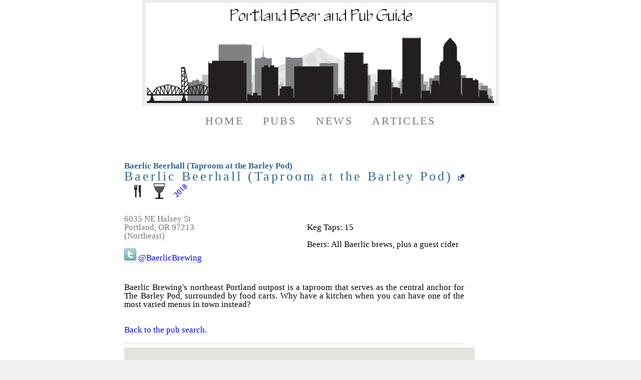

--- FILE ---
content_type: text/html; charset=UTF-8
request_url: https://www.pdxbeerguide.com/pubs.php?IDKEY=103
body_size: 5036
content:
<!DOCTYPE HTML>
<html><!-- InstanceBegin template="/Templates/beer.dwt.php" codeOutsideHTMLIsLocked="false" -->
<head>
	<!-- Global site tag (gtag.js) - Google Analytics -->
<script async src="https://www.googletagmanager.com/gtag/js?id=UA-1589895-17"></script>
<script>
  window.dataLayer = window.dataLayer || [];
  function gtag(){dataLayer.push(arguments);}
  gtag('js', new Date());

  gtag('config', 'UA-1589895-17');
</script>	<!-- InstanceBeginEditable name="doctitle" -->
<title>Baerlic Beerhall (Taproom at the Barley Pod) - Portland Beer Guide</title>
<!-- InstanceEndEditable -->
<meta charset="utf-8" />
<meta http-equiv="Content-Type" content="text/html; charset=utf-8" />
<meta http-equiv="cache-control" content="no-cache">
<meta http-equiv="Description" content="Portlan Beer Guide">
<meta http-equiv="keywords" content="microbrewery, Portland, Oregon, beer, ale, brewery, brewpub,  lager">
<meta name="keywords" content="microbrewery, Portland, Oregon, handcrafted, beer,  brewery, brewpub,  lager, ale">
<meta name="description" content="The place to find good beer in the Portland, Oregon area"><meta name="language" content="en-us">
<meta name="robots" content="ALL">
<meta name="rating" content="GENERAL">
<meta name="distribution" content="GLOBAL">
<meta name="classification" content="Food and Beverage">
<meta name="copyright" content="Fred Waltman">
<meta name="author" content="Fred Waltman">
<meta name="viewport" content="width=device-width, initial-scale=1" />
<script src="std.js"></script>
<!--[if lte IE 8]><script src="assets/js/ie/html5shiv.js"></script><![endif]-->
<link rel="stylesheet" href="assets/css/main.css" />
<link rel="stylesheet" href="css/site.css" />
<!--[if lte IE 8]><link rel="stylesheet" href="assets/css/ie8.css" /><![endif]-->
<script data-ad-client="ca-pub-6394860540829293" async src="https://pagead2.googlesyndication.com/pagead/js/adsbygoogle.js"></script><!-- InstanceBeginEditable name="head" -->
<style type="text/css">
body{
		background: #f0f0f0;
		font-weight: 300;
		color: #777;
}


.mapContainer{
  width: px;
  margin: 0 auto;
  margin-top:0px;
}

#map_container{
  position: relative;
}
#map{
    overflow: hidden;
    padding-bottom: 60%;
    padding-top: 5px;
    position: relative;
}</style>
<script async
	src='https://maps.googleapis.com/maps/api/js?key=AIzaSyClDarao0cFBPTcwTQDPy1Ef4MixKhlfp0&callback=initMap'></script>
<script src="webassist/progress_bar/jquery-blockui-formprocessing.js" type="text/javascript"></script>
<!-- InstanceEndEditable -->
</head>
<body class="right-sidebar">
<div id="page-wrapper">

  <!-- Header -->
  <div id="header-wrapper">
    <div id="header" class="container"> 
      <!-- Logo --> 
      <span class="image"><img  src="images/portland.png" width="700" height="200" alt=""/></span> 
      
      <!-- Nav -->
		 <nav id="nav"> <ul> <li><a href="../index.php"><span>Home</span></a></li> <li><a href="../browse.php" ><span>Pubs</span></a> </li> <li><a href="../news.php"><span>News</span></a></li> <li><a href="../articles.php"><span>Articles</span></a></li> </ul> </nav>
      <!-- InstanceBeginEditable name="splash" --> 
	  <!-- InstanceEndEditable -->
      </div>
  </div>
  
  <!-- Main -->
  <div id="main-wrapper">
    <div id="main" class="container">
      <div class="row"> 
        
        <!-- Content -->
        <div id="content" class="7u -2u 8u(tablet) -1u(tablet) 12u(mobile)">
          <article class="box post"> 
		  <!-- InstanceBeginEditable name="body" -->
<h1 class="flush"><span itemprop="name">Baerlic Beerhall (Taproom at the Barley Pod)</span></h1>
      <h2><a itemprop="url" href="http://https://www.facebook.com/TheBarleyPod/" target="_blank">Baerlic Beerhall (Taproom at the Barley Pod)&nbsp;<img src="images/external.jpg"></a>&nbsp;<a href=tag.php?tag=F><img src="//beerguideapps.com/images/tags/food.png" alt="Full menu available." title="Full menu available."></a>&nbsp;<a href=tag.php?tag=TAP><img src="//beerguideapps.com/images/tags/tap.png" alt="Brewery tasting room, may have limited hours." title="Brewery tasting room, may have limited hours."></a>&nbsp;<a href=tag.php?tag=18><img src="//beerguideapps.com/images/tags/n2018.png" alt="New entry in the Guide in 2018" title="New entry in the Guide in 2018"></a></h2></h2>
        <div class="row">         
        <div id="content" class="6u 12u(mobile)">
<div itemprop='address' itemscope itemtype='http://schema.org/PostalAddress'><span itemprop='streetAddress'>6035 NE Halsey St</span><br><span itemprop="addressLocality">Portland, OR</span>&nbsp;<span itemprop="postalCode">97213</span><br>(Northeast)</div><p></p><p></p><p><a href="http://twitter.com/BaerlicBrewing" target="_blank"><img src="images/twitter.png">&nbsp;@BaerlicBrewing</a></p> </div>
 <div id="content" class="6u 12u(mobile)"> <p></p><p>Keg Taps: 15<br></p><p>Beers: All Baerlic brews, plus a guest cider</p><p></p><p></p><p></p><p>&nbsp</p> 
 </div>
 </div>
 <br><p>Baerlic Brewing's northeast Portland outpost is a taproom that serves as the central anchor for The Barley Pod, surrounded by food carts. Why have a kitchen when you can have one of the most varied menus in town instead?</p>     <br>
    <a href="browse.php">Back to the pub search.</a> <br>
    <p></p>
<hr>
<div class='mapContainer'>
		<div id='map_container'></div>
		  <div id='map' style='width: 700px; height: 500px;'></div>
		</div>	<script type='text/javascript'>
	function initMap() {
		var markerBounds = new google.maps.LatLngBounds();
			var imagePath = 'https://beerguideapps.com/images/markers/'
			var mapOptions = {
				mapTypeId: google.maps.MapTypeId.ROADMAP,
				fullscreenControl: false,
				minZoom: 10,
				zoomControlOptions: {position: google.maps.ControlPosition.RIGHT_TOP },
				mapTypeControl: true,
				mapTypeControlOptions: {
					style: google.maps.MapTypeControlStyle.HORIZONTAL_BAR,
					position: google.maps.ControlPosition.LEFT_TOP
    			}
			}

		var lastWindow;
		var numPoints = 0;
				
		var map = new google.maps.Map(document.getElementById('map'), mapOptions);
var imagePath = 'https://beerguideapps.com/images/markers//star_blue.png';var infowindow = new google.maps.InfoWindow({
		content: '<span style="font: 12px Verdana, Arial, Helvetica, sans-serif; color: black;"><strong><a href="pubs.php?IDKEY=103">Baerlic Beerhall (Taproom at the Barley Pod)</a></strong><br />6035 NE Halsey St<br />Portland, OR  97213</span>', full: '6035 NE Halsey St, Portland, OR, 97213', maxWidth: 500
		});
		var pt = new google.maps.LatLng(45.5339053,-122.6013173);
markerBounds.extend(pt);
numPoints += 1;
var marker = new google.maps.Marker({
			position: pt ,
			icon: imagePath,
			map: map
		});google.maps.event.addListener(marker,'click', (function(marker,infowindow){ 
						return function() {
							if (lastWindow) lastWindow.close();
							infowindow.open(map,marker);
							lastWindow = infowindow;
						};
					})(marker,infowindow));
var imagePath = 'https://beerguideapps.com/images/markers//marker_pub.png';var infowindow = new google.maps.InfoWindow({
		content: '<span style="font: 12px Verdana, Arial, Helvetica, sans-serif; color: black;"><strong><a href="pubs.php?IDKEY=7">Laurelwood Public House and Brewery</a></strong><br />5115 NE Sandy Blvd<br />Portland, OR  97213</span>', full: '5115 NE Sandy Blvd, Portland, OR, 97213', maxWidth: 500
		});
		var pt = new google.maps.LatLng(45.5401286,-122.6106449);
markerBounds.extend(pt);
numPoints += 1;
var marker = new google.maps.Marker({
			position: pt ,
			icon: imagePath,
			map: map
		});google.maps.event.addListener(marker,'click', (function(marker,infowindow){ 
						return function() {
							if (lastWindow) lastWindow.close();
							infowindow.open(map,marker);
							lastWindow = infowindow;
						};
					})(marker,infowindow));
var imagePath = 'https://beerguideapps.com/images/markers//marker_pub.png';var infowindow = new google.maps.InfoWindow({
		content: '<span style="font: 12px Verdana, Arial, Helvetica, sans-serif; color: black;"><strong><a href="pubs.php?IDKEY=10">Concordia Ale House</a></strong><br />3276 NE Killingsworth<br />Portland, OR  97211</span>', full: '3276 NE Killingsworth, Portland, OR, 97211', maxWidth: 500
		});
		var pt = new google.maps.LatLng(45.5625483,-122.6310868);
markerBounds.extend(pt);
numPoints += 1;
var marker = new google.maps.Marker({
			position: pt ,
			icon: imagePath,
			map: map
		});google.maps.event.addListener(marker,'click', (function(marker,infowindow){ 
						return function() {
							if (lastWindow) lastWindow.close();
							infowindow.open(map,marker);
							lastWindow = infowindow;
						};
					})(marker,infowindow));
var imagePath = 'https://beerguideapps.com/images/markers//marker_pub.png';var infowindow = new google.maps.InfoWindow({
		content: '<span style="font: 12px Verdana, Arial, Helvetica, sans-serif; color: black;"><strong><a href="pubs.php?IDKEY=12">Second Profession Brewing Company</a></strong><br />5846 NE Sandy Blvd.<br />Portland, OR  97213</span>', full: '5846 NE Sandy Blvd., Portland, OR, 97213', maxWidth: 500
		});
		var pt = new google.maps.LatLng(45.5427275,-122.6027231);
markerBounds.extend(pt);
numPoints += 1;
var marker = new google.maps.Marker({
			position: pt ,
			icon: imagePath,
			map: map
		});google.maps.event.addListener(marker,'click', (function(marker,infowindow){ 
						return function() {
							if (lastWindow) lastWindow.close();
							infowindow.open(map,marker);
							lastWindow = infowindow;
						};
					})(marker,infowindow));
var imagePath = 'https://beerguideapps.com/images/markers//marker_pub.png';var infowindow = new google.maps.InfoWindow({
		content: '<span style="font: 12px Verdana, Arial, Helvetica, sans-serif; color: black;"><strong><a href="pubs.php?IDKEY=13">Stammtisch</a></strong><br />401 NE 28th Ave<br />Portland  97232</span>', full: '401 NE 28th Ave, Portland, 97232', maxWidth: 500
		});
		var pt = new google.maps.LatLng(45.5258893,-122.6374552);
markerBounds.extend(pt);
numPoints += 1;
var marker = new google.maps.Marker({
			position: pt ,
			icon: imagePath,
			map: map
		});google.maps.event.addListener(marker,'click', (function(marker,infowindow){ 
						return function() {
							if (lastWindow) lastWindow.close();
							infowindow.open(map,marker);
							lastWindow = infowindow;
						};
					})(marker,infowindow));
var imagePath = 'https://beerguideapps.com/images/markers//marker_pub.png';var infowindow = new google.maps.InfoWindow({
		content: '<span style="font: 12px Verdana, Arial, Helvetica, sans-serif; color: black;"><strong><a href="pubs.php?IDKEY=34">Old Town Brewing Co.</a></strong><br />5201 NE Martin Luther King Blvd.<br />Portland, OR  97211</span>', full: '5201 NE Martin Luther King Blvd., Portland, OR, 97211', maxWidth: 500
		});
		var pt = new google.maps.LatLng(45.5606811,-122.661754);
markerBounds.extend(pt);
numPoints += 1;
var marker = new google.maps.Marker({
			position: pt ,
			icon: imagePath,
			map: map
		});google.maps.event.addListener(marker,'click', (function(marker,infowindow){ 
						return function() {
							if (lastWindow) lastWindow.close();
							infowindow.open(map,marker);
							lastWindow = infowindow;
						};
					})(marker,infowindow));
var imagePath = 'https://beerguideapps.com/images/markers//marker_pub.png';var infowindow = new google.maps.InfoWindow({
		content: '<span style="font: 12px Verdana, Arial, Helvetica, sans-serif; color: black;"><strong><a href="pubs.php?IDKEY=35">Paydirt</a></strong><br />2724 NE Pacific St.<br />Portland, OR  97232</span>', full: '2724 NE Pacific St., Portland, OR, 97232', maxWidth: 500
		});
		var pt = new google.maps.LatLng(45.529234,-122.6380529);
markerBounds.extend(pt);
numPoints += 1;
var marker = new google.maps.Marker({
			position: pt ,
			icon: imagePath,
			map: map
		});google.maps.event.addListener(marker,'click', (function(marker,infowindow){ 
						return function() {
							if (lastWindow) lastWindow.close();
							infowindow.open(map,marker);
							lastWindow = infowindow;
						};
					})(marker,infowindow));
var imagePath = 'https://beerguideapps.com/images/markers//marker_pub.png';var infowindow = new google.maps.InfoWindow({
		content: '<span style="font: 12px Verdana, Arial, Helvetica, sans-serif; color: black;"><strong><a href="pubs.php?IDKEY=50">Oregon Public House</a></strong><br />700 NE Dekum St.<br />Portland, OR  97211</span>', full: '700 NE Dekum St., Portland, OR, 97211', maxWidth: 500
		});
		var pt = new google.maps.LatLng(45.5716025,-122.6580844);
markerBounds.extend(pt);
numPoints += 1;
var marker = new google.maps.Marker({
			position: pt ,
			icon: imagePath,
			map: map
		});google.maps.event.addListener(marker,'click', (function(marker,infowindow){ 
						return function() {
							if (lastWindow) lastWindow.close();
							infowindow.open(map,marker);
							lastWindow = infowindow;
						};
					})(marker,infowindow));
var imagePath = 'https://beerguideapps.com/images/markers//marker_pub.png';var infowindow = new google.maps.InfoWindow({
		content: '<span style="font: 12px Verdana, Arial, Helvetica, sans-serif; color: black;"><strong><a href="pubs.php?IDKEY=52">Great Notion Brewing and Barrel House</a></strong><br />2204 NE Alberta St #101<br />Portland, OR  97211</span>', full: '2204 NE Alberta St #101, Portland, OR, 97211', maxWidth: 500
		});
		var pt = new google.maps.LatLng(45.5588827,-122.6427274);
markerBounds.extend(pt);
numPoints += 1;
var marker = new google.maps.Marker({
			position: pt ,
			icon: imagePath,
			map: map
		});google.maps.event.addListener(marker,'click', (function(marker,infowindow){ 
						return function() {
							if (lastWindow) lastWindow.close();
							infowindow.open(map,marker);
							lastWindow = infowindow;
						};
					})(marker,infowindow));
var imagePath = 'https://beerguideapps.com/images/markers//marker_pub.png';var infowindow = new google.maps.InfoWindow({
		content: '<span style="font: 12px Verdana, Arial, Helvetica, sans-serif; color: black;"><strong><a href="pubs.php?IDKEY=53">McMenamins Kennedy School</a></strong><br />5736 N.E. 33rd Ave.<br />Portland, OR  97211</span>', full: '5736 N.E. 33rd Ave., Portland, OR, 97211', maxWidth: 500
		});
		var pt = new google.maps.LatLng(45.5644905,-122.6300055);
markerBounds.extend(pt);
numPoints += 1;
var marker = new google.maps.Marker({
			position: pt ,
			icon: imagePath,
			map: map
		});google.maps.event.addListener(marker,'click', (function(marker,infowindow){ 
						return function() {
							if (lastWindow) lastWindow.close();
							infowindow.open(map,marker);
							lastWindow = infowindow;
						};
					})(marker,infowindow));
var imagePath = 'https://beerguideapps.com/images/markers//marker_pub.png';var infowindow = new google.maps.InfoWindow({
		content: '<span style="font: 12px Verdana, Arial, Helvetica, sans-serif; color: black;"><strong><a href="pubs.php?IDKEY=55">Migration Brewing</a></strong><br />2828 NE Glisan St<br />Portland, OR  97232</span>', full: '2828 NE Glisan St, Portland, OR, 97232', maxWidth: 500
		});
		var pt = new google.maps.LatLng(45.5262351,-122.6363441);
markerBounds.extend(pt);
numPoints += 1;
var marker = new google.maps.Marker({
			position: pt ,
			icon: imagePath,
			map: map
		});google.maps.event.addListener(marker,'click', (function(marker,infowindow){ 
						return function() {
							if (lastWindow) lastWindow.close();
							infowindow.open(map,marker);
							lastWindow = infowindow;
						};
					})(marker,infowindow));
var imagePath = 'https://beerguideapps.com/images/markers//marker_pub.png';var infowindow = new google.maps.InfoWindow({
		content: '<span style="font: 12px Verdana, Arial, Helvetica, sans-serif; color: black;"><strong><a href="pubs.php?IDKEY=64">Breakside Brewery and Brewpub</a></strong><br />820 NE Dekum Street<br />Portland, OR  97211</span>', full: '820 NE Dekum Street, Portland, OR, 97211', maxWidth: 500
		});
		var pt = new google.maps.LatLng(45.5715235,-122.656798);
markerBounds.extend(pt);
numPoints += 1;
var marker = new google.maps.Marker({
			position: pt ,
			icon: imagePath,
			map: map
		});google.maps.event.addListener(marker,'click', (function(marker,infowindow){ 
						return function() {
							if (lastWindow) lastWindow.close();
							infowindow.open(map,marker);
							lastWindow = infowindow;
						};
					})(marker,infowindow));
var imagePath = 'https://beerguideapps.com/images/markers//marker_pub.png';var infowindow = new google.maps.InfoWindow({
		content: '<span style="font: 12px Verdana, Arial, Helvetica, sans-serif; color: black;"><strong><a href="pubs.php?IDKEY=68">Culmination Brewing</a></strong><br />2117 NE Oregon St<br />Portland, OR  97232</span>', full: '2117 NE Oregon St, Portland, OR, 97232', maxWidth: 500
		});
		var pt = new google.maps.LatLng(45.5289366,-122.6439573);
markerBounds.extend(pt);
numPoints += 1;
var marker = new google.maps.Marker({
			position: pt ,
			icon: imagePath,
			map: map
		});google.maps.event.addListener(marker,'click', (function(marker,infowindow){ 
						return function() {
							if (lastWindow) lastWindow.close();
							infowindow.open(map,marker);
							lastWindow = infowindow;
						};
					})(marker,infowindow));
var imagePath = 'https://beerguideapps.com/images/markers//marker_pub.png';var infowindow = new google.maps.InfoWindow({
		content: '<span style="font: 12px Verdana, Arial, Helvetica, sans-serif; color: black;"><strong><a href="pubs.php?IDKEY=69">The Moon and Sixpence</a></strong><br />2014 NE 42nd Ave<br />Portland, OR  97213</span>', full: '2014 NE 42nd Ave, Portland, OR, 97213', maxWidth: 500
		});
		var pt = new google.maps.LatLng(45.5373399,-122.6196555);
markerBounds.extend(pt);
numPoints += 1;
var marker = new google.maps.Marker({
			position: pt ,
			icon: imagePath,
			map: map
		});google.maps.event.addListener(marker,'click', (function(marker,infowindow){ 
						return function() {
							if (lastWindow) lastWindow.close();
							infowindow.open(map,marker);
							lastWindow = infowindow;
						};
					})(marker,infowindow));
var imagePath = 'https://beerguideapps.com/images/markers//marker_pub.png';var infowindow = new google.maps.InfoWindow({
		content: '<span style="font: 12px Verdana, Arial, Helvetica, sans-serif; color: black;"><strong><a href="pubs.php?IDKEY=84">Tabor Tavern</a></strong><br />5325 E. Burnside St.<br />Portland, OR  97215</span>', full: '5325 E. Burnside St., Portland, OR, 97215', maxWidth: 500
		});
		var pt = new google.maps.LatLng(45.5228654,-122.6084283);
markerBounds.extend(pt);
numPoints += 1;
var marker = new google.maps.Marker({
			position: pt ,
			icon: imagePath,
			map: map
		});google.maps.event.addListener(marker,'click', (function(marker,infowindow){ 
						return function() {
							if (lastWindow) lastWindow.close();
							infowindow.open(map,marker);
							lastWindow = infowindow;
						};
					})(marker,infowindow));
var imagePath = 'https://beerguideapps.com/images/markers//marker_pub.png';var infowindow = new google.maps.InfoWindow({
		content: '<span style="font: 12px Verdana, Arial, Helvetica, sans-serif; color: black;"><strong><a href="pubs.php?IDKEY=89">Level Beer</a></strong><br />5211 NE 148th Ave<br />Portland, OR  97230</span>', full: '5211 NE 148th Ave, Portland, OR, 97230', maxWidth: 500
		});
		var pt = new google.maps.LatLng(45.5604876,-122.5109464);
markerBounds.extend(pt);
numPoints += 1;
var marker = new google.maps.Marker({
			position: pt ,
			icon: imagePath,
			map: map
		});google.maps.event.addListener(marker,'click', (function(marker,infowindow){ 
						return function() {
							if (lastWindow) lastWindow.close();
							infowindow.open(map,marker);
							lastWindow = infowindow;
						};
					})(marker,infowindow));
var imagePath = 'https://beerguideapps.com/images/markers//marker_pub.png';var infowindow = new google.maps.InfoWindow({
		content: '<span style="font: 12px Verdana, Arial, Helvetica, sans-serif; color: black;"><strong><a href="pubs.php?IDKEY=102">Cully Central</a></strong><br />4579 NE Cully Blvd.<br />Portland, OR  97218</span>', full: '4579 NE Cully Blvd., Portland, OR, 97218', maxWidth: 500
		});
		var pt = new google.maps.LatLng(45.5565615,-122.6002533);
markerBounds.extend(pt);
numPoints += 1;
var marker = new google.maps.Marker({
			position: pt ,
			icon: imagePath,
			map: map
		});google.maps.event.addListener(marker,'click', (function(marker,infowindow){ 
						return function() {
							if (lastWindow) lastWindow.close();
							infowindow.open(map,marker);
							lastWindow = infowindow;
						};
					})(marker,infowindow));
var imagePath = 'https://beerguideapps.com/images/markers//marker_pub.png';var infowindow = new google.maps.InfoWindow({
		content: '<span style="font: 12px Verdana, Arial, Helvetica, sans-serif; color: black;"><strong><a href="pubs.php?IDKEY=107">Von Ebert Brewing- East</a></strong><br />14021 NE Glisan St.<br />Portland, OR  97230</span>', full: '14021 NE Glisan St., Portland, OR, 97230', maxWidth: 500
		});
		var pt = new google.maps.LatLng(45.5270721,-122.5184393);
markerBounds.extend(pt);
numPoints += 1;
var marker = new google.maps.Marker({
			position: pt ,
			icon: imagePath,
			map: map
		});google.maps.event.addListener(marker,'click', (function(marker,infowindow){ 
						return function() {
							if (lastWindow) lastWindow.close();
							infowindow.open(map,marker);
							lastWindow = infowindow;
						};
					})(marker,infowindow));
var imagePath = 'https://beerguideapps.com/images/markers//marker_pub.png';var infowindow = new google.maps.InfoWindow({
		content: '<span style="font: 12px Verdana, Arial, Helvetica, sans-serif; color: black;"><strong><a href="pubs.php?IDKEY=120">East Glisan Pizza Lounge</a></strong><br />8001 NE Glisan Street<br />Portland, OR  97213</span>', full: '8001 NE Glisan Street, Portland, OR, 97213', maxWidth: 500
		});
		var pt = new google.maps.LatLng(45.5265916,-122.5812688);
markerBounds.extend(pt);
numPoints += 1;
var marker = new google.maps.Marker({
			position: pt ,
			icon: imagePath,
			map: map
		});google.maps.event.addListener(marker,'click', (function(marker,infowindow){ 
						return function() {
							if (lastWindow) lastWindow.close();
							infowindow.open(map,marker);
							lastWindow = infowindow;
						};
					})(marker,infowindow));
var imagePath = 'https://beerguideapps.com/images/markers//marker_pub.png';var infowindow = new google.maps.InfoWindow({
		content: '<span style="font: 12px Verdana, Arial, Helvetica, sans-serif; color: black;"><strong><a href="pubs.php?IDKEY=135">Oakshire Brewing (Beer Hall)</a></strong><br />5013 NE 42nd Ave<br />Portland, OR  97218</span>', full: '5013 NE 42nd Ave, Portland, OR, 97218', maxWidth: 500
		});
		var pt = new google.maps.LatLng(45.5592437,-122.6205854);
markerBounds.extend(pt);
numPoints += 1;
var marker = new google.maps.Marker({
			position: pt ,
			icon: imagePath,
			map: map
		});google.maps.event.addListener(marker,'click', (function(marker,infowindow){ 
						return function() {
							if (lastWindow) lastWindow.close();
							infowindow.open(map,marker);
							lastWindow = infowindow;
						};
					})(marker,infowindow));
var imagePath = 'https://beerguideapps.com/images/markers//marker_pub.png';var infowindow = new google.maps.InfoWindow({
		content: '<span style="font: 12px Verdana, Arial, Helvetica, sans-serif; color: black;"><strong><a href="pubs.php?IDKEY=145">Steeplejack Brewing Company</a></strong><br />2400 NE Broadway<br />Portland  97232</span>', full: '2400 NE Broadway, Portland, 97232', maxWidth: 500
		});
		var pt = new google.maps.LatLng(45.5349056,-122.6407663);
markerBounds.extend(pt);
numPoints += 1;
var marker = new google.maps.Marker({
			position: pt ,
			icon: imagePath,
			map: map
		});google.maps.event.addListener(marker,'click', (function(marker,infowindow){ 
						return function() {
							if (lastWindow) lastWindow.close();
							infowindow.open(map,marker);
							lastWindow = infowindow;
						};
					})(marker,infowindow));
var imagePath = 'https://beerguideapps.com/images/markers//marker_pub.png';var infowindow = new google.maps.InfoWindow({
		content: '<span style="font: 12px Verdana, Arial, Helvetica, sans-serif; color: black;"><strong><a href="pubs.php?IDKEY=148">Level Beer - Level 3 Buckman Kerns</a></strong><br />1447 NE Sandy Blvd<br />Portland  97232</span>', full: '1447 NE Sandy Blvd, Portland, 97232', maxWidth: 500
		});
		var pt = new google.maps.LatLng(45.5241538,-122.6507585);
markerBounds.extend(pt);
numPoints += 1;
var marker = new google.maps.Marker({
			position: pt ,
			icon: imagePath,
			map: map
		});google.maps.event.addListener(marker,'click', (function(marker,infowindow){ 
						return function() {
							if (lastWindow) lastWindow.close();
							infowindow.open(map,marker);
							lastWindow = infowindow;
						};
					})(marker,infowindow));
var imagePath = 'https://beerguideapps.com/images/markers//marker_pub.png';var infowindow = new google.maps.InfoWindow({
		content: '<span style="font: 12px Verdana, Arial, Helvetica, sans-serif; color: black;"><strong><a href="pubs.php?IDKEY=156">Metropolitan Tavern</a></strong><br />1021 NE Grand Ave., Suite 600<br />Portland  97262</span>', full: '1021 NE Grand Ave., Suite 600, Portland, 97262', maxWidth: 500
		});
		var pt = new google.maps.LatLng(45.5304484,-122.6608707);
markerBounds.extend(pt);
numPoints += 1;
var marker = new google.maps.Marker({
			position: pt ,
			icon: imagePath,
			map: map
		});google.maps.event.addListener(marker,'click', (function(marker,infowindow){ 
						return function() {
							if (lastWindow) lastWindow.close();
							infowindow.open(map,marker);
							lastWindow = infowindow;
						};
					})(marker,infowindow));
var imagePath = 'https://beerguideapps.com/images/markers//marker_pub.png';var infowindow = new google.maps.InfoWindow({
		content: '<span style="font: 12px Verdana, Arial, Helvetica, sans-serif; color: black;"><strong><a href="pubs.php?IDKEY=157">Baerlic Brewing Alberta</a></strong><br />2223 NE Alberta St,<br />Portland  97211</span>', full: '2223 NE Alberta St,, Portland, 97211', maxWidth: 500
		});
		var pt = new google.maps.LatLng(45.5592057,-122.6423609);
markerBounds.extend(pt);
numPoints += 1;
var marker = new google.maps.Marker({
			position: pt ,
			icon: imagePath,
			map: map
		});google.maps.event.addListener(marker,'click', (function(marker,infowindow){ 
						return function() {
							if (lastWindow) lastWindow.close();
							infowindow.open(map,marker);
							lastWindow = infowindow;
						};
					})(marker,infowindow));
var imagePath = 'https://beerguideapps.com/images/markers//marker_pub.png';var infowindow = new google.maps.InfoWindow({
		content: '<span style="font: 12px Verdana, Arial, Helvetica, sans-serif; color: black;"><strong><a href="pubs.php?IDKEY=160">Upright Brewing Beer Station</a></strong><br />7151 N.E. Prescott St<br />Portland  97218</span>', full: '7151 N.E. Prescott St, Portland, 97218', maxWidth: 500
		});
		var pt = new google.maps.LatLng(45.5556427,-122.5893675);
markerBounds.extend(pt);
numPoints += 1;
var marker = new google.maps.Marker({
			position: pt ,
			icon: imagePath,
			map: map
		});google.maps.event.addListener(marker,'click', (function(marker,infowindow){ 
						return function() {
							if (lastWindow) lastWindow.close();
							infowindow.open(map,marker);
							lastWindow = infowindow;
						};
					})(marker,infowindow));
google.maps.event.addDomListener(window, 'resize', function() {
			var center = map.getCenter();
			google.maps.event.trigger(map, 'resize');
			map.setCenter(center);
		});

        if (numPoints > 1) {
			map.fitBounds(markerBounds);
		} else {
			map.setCenter(markerBounds.getCenter());
			map.setZoom(16);
		}
}
</script>    <br>

       
  <div class="fullwidth">
    <hr>
        </div>
    <hr>
  <a name="twitter"></a> <a class="twitter-timeline" data-height="600" data-dnt="true" data-theme="light" href="//twitter.com/BaerlicBrewing">Tweets by BaerlicBrewing</a> <script async src="//platform.twitter.com/widgets.js" charset="utf-8"></script>  <!-- InstanceEndEditable --> 
          </article>
        </div>
        
        <!-- Sidebar -->
        <div id="sidebar" class="3u 12u(mobile)">

          <!-- Excerpts -->
         <section>
		
				<!-- VerticleWider -->
				<script async src="//pagead2.googlesyndication.com/pagead/js/adsbygoogle.js"></script> 
				<ins class="adsbygoogle"
     			style="display:inline-block;width:120px;height:728px"
     			data-ad-client="ca-pub-6394860540829293"
     			data-ad-slot="6818949803"></ins>
				<script>
				(adsbygoogle = window.adsbygoogle || []).push({});
			</script><br><br>
				<!-- VerticleWider -->
				<script async src="//pagead2.googlesyndication.com/pagead/js/adsbygoogle.js"></script> 
				<ins class="adsbygoogle"
     			style="display:inline-block;width:120px;height:728px"
     			data-ad-client="ca-pub-6394860540829293"
     			data-ad-slot="6818949803"></ins>
				<script>
				(adsbygoogle = window.adsbygoogle || []).push({});
			</script>		</section>
        </div>
      </div>
    </div>
  </div>
  <!-- Footer -->
  <div id="footer-wrapper">
    <div id="footer" class="container">
		<div class="row">
			<div class="9u -1u 12u(mobile)">

                <a href="https://beerguidesupport.com/login.php?site=PDX&page=pubs.php">Webmaster Log In</a>
                <hr>
      
      <p>We are very interested in your news, notes, comments and questions, so please
          feel free to contact the <a href="javascript:EmailIt('fred', 'PDXBeerGuide.com')">Portland Beer Guide</a>. </p><p> Other Beer Guides: <a href='http://www.BeerGuideAMS.com'>Amsterdam</a>, <a href='http://www.BeerGuideAntwerp.com'>Antwerp</a>, <a href='http://www.BeerGuideBER.com'>Berlin</a>, <a href='http://www.BeerGuideBrugge.com'>Brugge</a>, <a href='http://www.BeerGuideCHI.com'>Chicago</a>, <a href='http://www.BeerGuideCPH.com'>Copenhagen</a>, <a href='http://www.BeerGuideDUB.com'>Dublin</a>, <a href='http://www.BeerGuideLDN.com'>London</a>, <a href='http://www.LABeer.com'>Los Angeles</a>, <a href='http://www.BeerGuideNYC.com'>New York</a>, <a href='http://www.BeerGuidePRG.com'>Prague</a>, <a href='http://www.BeerGuideSEA.com'>Seattle</a>, <a href='http://www.BeerGuideSTHLM.com'>Stockholm</a>, <a href='http://www.BeerGuideYVR.com'>Vancouver</a>, and <a href='http://www.FranconiaBeerGuide.com'>Bamberg &amp; Franconia</a></p><address>Website &copy; 2013-2025 by Fred Waltman and Robert Waltman. Content is the property of the authors. Template Design: <a href="http://html5up.net">HTML5 UP</a></address> 		</div>
      </div>
    </div>
  </div>
</div>
<!-- Scripts --> 
<script src="assets/js/jquery.min.js"></script> 
<script src="assets/js/jquery.dropotron.min.js"></script> 
<script src="assets/js/skel.min.js"></script> 
<script src="assets/js/skel-viewport.min.js"></script> 
<script src="assets/js/util.js"></script> 
<!--[if lte IE 8]><script src="assets/js/ie/respond.min.js"></script><![endif]--> 
<script src="assets/js/main.js"></script>
</body>
<!-- InstanceEnd --></html>


--- FILE ---
content_type: text/html; charset=utf-8
request_url: https://www.google.com/recaptcha/api2/aframe
body_size: 272
content:
<!DOCTYPE HTML><html><head><meta http-equiv="content-type" content="text/html; charset=UTF-8"></head><body><script nonce="do9NTWBKTiwHWQZ0YWWBDw">/** Anti-fraud and anti-abuse applications only. See google.com/recaptcha */ try{var clients={'sodar':'https://pagead2.googlesyndication.com/pagead/sodar?'};window.addEventListener("message",function(a){try{if(a.source===window.parent){var b=JSON.parse(a.data);var c=clients[b['id']];if(c){var d=document.createElement('img');d.src=c+b['params']+'&rc='+(localStorage.getItem("rc::a")?sessionStorage.getItem("rc::b"):"");window.document.body.appendChild(d);sessionStorage.setItem("rc::e",parseInt(sessionStorage.getItem("rc::e")||0)+1);localStorage.setItem("rc::h",'1763361293859');}}}catch(b){}});window.parent.postMessage("_grecaptcha_ready", "*");}catch(b){}</script></body></html>

--- FILE ---
content_type: text/css
request_url: https://www.pdxbeerguide.com/css/site.css
body_size: 188
content:
@charset "UTF-8";
/* CSS Document */

.caption {
	width: 790px;
	font-size:80%;	
	text-align:center;
	font-style:italic;
}

.byline {  font-style: italic}

.fielddata {  color: #000000; background-color: #DDDDDD}
.fieldlabel {  font-size: larger; font-weight: bold; color: #efeee9; background-color: #AAAAAA}

.review-header {
	font-style: italic;
	font-weight:bold
	
}

.fullpage {
	padding: 10px 0;
	width: 700px;
	float: left;
	background-color: #efeee9;
	
}

.current {
	color: #9AB9CE;
	text-decoration: none;
}

.bigger { font-size: larger; font-weight: bold; color: #0C7386}
.evenrow {  background-color: #DDDDDD}
.oddrow {  background-color: #B0B0B0}
.LightBackGround {  background-color: #EEEEEE}
.GreyBackGround {  background-color: #CCCCCC}
.header {  font-size: larger; font-weight: bold; color: #efeee9; background-color: #EEEEEE}
.closed {background-color: #FF0000; color: #FFFFFF}

h1, h2, h3, h4, h5, h6 {
	
	color: #336699;
}

--- FILE ---
content_type: text/javascript
request_url: https://www.pdxbeerguide.com/std.js
body_size: 161
content:
function AddToFavorites() {
  if ((navigator.appVersion.indexOf("MSIE") > 0)  && (parseInt(navigator.appVersion) >= 4)) {
     window.external.AddFavorite(location.href, document.title);
  }
}

function EmailIt(id, domain) {
	location.href = "mailto:" + id + "@" + domain;
}

function GoThere(place) {
	document.location.href = place;
}

function setNav(matchIt) {
	//alert('here');
  var navList = document.getElementById('navList').childNodes;
  for (i=0; i < navList.length; i++) {
	 var el = navList[i]
	
	 if (el.nodeName == 'LI') {
		  var more =  navList[i].firstChild.firstChild;
		  
		  if (more.pathname == matchIt) {
//			  alert('got it');
				more.style.color = "#9AB9CE";
				more.className = 'current';
			}
	 }
  }
 }
